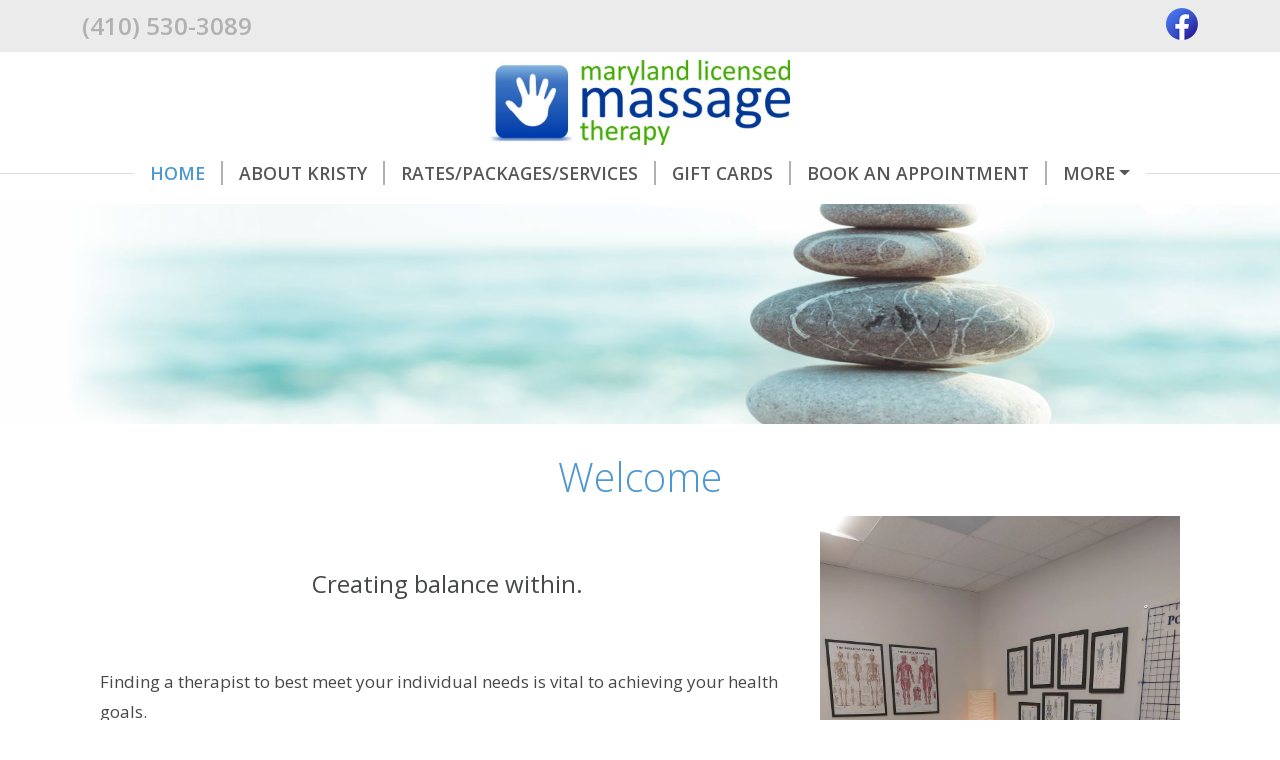

--- FILE ---
content_type: text/css
request_url: https://www.mdlmt.com/amta/sites/css/d3-3.css?id=6ae255cdffad02cddd6b401c36ff0b8d
body_size: 2648
content:
.basic-cert{margin:0 auto .5rem;max-width:70%}@media (min-width:576px){.basic-cert{float:right;max-width:50%}}@media (min-width:768px){.basic-cert{float:right;max-width:33.3334%}}@media (min-width:992px){.basic-cert{max-width:25%}}.bg-white-trans-80{background-color:hsla(0,0%,100%,.8)}.bg-white-trans-60{background-color:hsla(0,0%,100%,.6)}.bg-white-trans-45{background-color:hsla(0,0%,100%,.45)}.bg-white-trans-70{background-color:hsla(0,0%,100%,.7)}.theme-color-1{color:#4e98d1}.theme-color-2{color:#b2b1b1}.bg-theme-color-1{background-color:#4e98d1}.bg-theme-color-2{background-color:#b2b1b1}.bg-black-trans-8{background-color:rgba(0,0,0,.08)}.color-footer-text{color:#575757}@media (min-width:640px){.d-640-none{display:none!important}}h1,h2,h3,h4,h5,h6{font-family:Open Sans;font-weight:300}.page-shape h1,.page-shape h2,.page-shape h3,.page-shape h4,.page-shape h5,.page-shape h6{color:#4e98d1}body{background-color:#fff;color:#474848;font-family:Open Sans;font-weight:400}body b,body strong{font-weight:700}#app h1{margin-bottom:.9rem}@media (max-width:575.98px){#app h1{font-size:1.85rem}}#app p{line-height:1.8}#heading-title,.heading-subpage{font-family:Open Sans;font-weight:300}#heading-title{font-size:2.8rem}#heading-subtitle{font-family:Open Sans;font-size:1.9rem;font-weight:400}.fs-7{font-size:.9rem}@media (min-width:768px){#navbarNav:before{border-top:1px solid #dfdfdf;bottom:0;content:"";left:0;margin:0 auto;position:absolute;right:0;top:50%;width:100%;z-index:2}}.navbar-toggler.btn{color:#474848}.navbar{padding-bottom:.2rem;padding-top:.2rem}.nav-link{color:#575757;font-size:1.1rem;font-weight:700;padding-right:0;text-decoration:none}@media (max-width:767.98px){.nav-link{padding:.8rem 0;text-align:center}}.nav-link.active,.nav-link:hover{color:#4e98d1}@media (min-width:576px){ul.nav{background-color:#fff;position:relative;text-transform:uppercase;z-index:3}}@media (max-width:767.98px){ul.nav{background-color:hsla(0,0%,100%,.2);margin-top:1.1rem}ul.nav li{border-bottom:1px solid #b2b1b1}}ul.nav li:last-child .nav-link{padding-right:1rem}@media (max-width:767.98px){ul.nav li:last-child{border-bottom:none}ul.nav li:last-child .nav-link{padding-right:0}}ul.nav li:last-child .menu-sep{border-right:none;padding-right:0}@media (min-width:768px){.menu-sep{border-right:2px solid #b2b1b1;padding-right:1rem}}.theme-bg:after{background-image:url(/amta/assets/leaf-drop.jpg);background-position:80% 50%;background-repeat:no-repeat;-webkit-background-size:cover;-moz-background-size:cover;-o-background-size:cover;background-size:cover;content:"";height:100vh;left:0;position:fixed;right:0;top:0;z-index:-1}@supports (background-image:url("/amta/assets/leaf-drop.webp")){.theme-bg:after{background-image:url(/amta/assets/leaf-drop.webp)}}@media (max-width:575.98px){.theme-bg:after{background-image:url(/amta/assets/1024/leaf-drop.jpg)}@supports (background-image:url("/amta/assets/leaf-drop-mobile.webp")){.theme-bg:after{background-image:url(/amta/assets/leaf-drop-mobile.webp)}}}#header-panoramic{background-image:url(/amta/assets/leaf-drop.jpg);background-position:80% 50%;background-repeat:no-repeat;background-size:cover;height:220px;position:relative;width:100%}@supports (background-image:url("/amta/assets/leaf-drop.webp")){#header-panoramic{background-image:url(/amta/assets/leaf-drop.webp)}}@media (max-width:575.98px){#header-panoramic{background-image:url(/amta/assets/1024/leaf-drop.jpg)}@supports (background-image:url("/amta/assets/leaf-drop-mobile.webp")){#header-panoramic{background-image:url(/amta/assets/leaf-drop-mobile.webp)}}}@media (max-width:575.98px){#header-panoramic{height:180px}}@media (min-width:1920px){#header-panoramic{height:250px}}@media (min-width:992px){.top-social-col{text-align:right}}@media (max-width:991.98px){.top-social-col{text-align:center}}.heading-phone{font-size:1.5rem;font-weight:700}.bg-back-to-cp{background-color:#3a3a3a}#google_ad_sense_banner{padding:.3rem 0}#google_ad_sense_banner_inner{text-align:center}.navbar .btn.menu-expand{border:2px solid #575757;font-size:inherit;line-height:inherit}.heading-social-icon{border-radius:.5rem;height:2rem;padding-top:.15rem;width:2rem}.heading-social-icon-inner{color:#fff;height:1.4rem;width:1.4rem}.social-img-icon-link{margin-right:5px}@media (max-width:575.98px){.social-img-icon-link{margin-right:3px}}.social-img-icon-link:last-child{margin-right:0}.social-img-icon{height:32px;width:32px}@media (max-width:575.98px){.social-img-icon{height:32px;width:32px}}#heading>.heading-phone-social{background-color:#ebebeb}#heading>.heading-site-title{background-color:hsla(0,0%,100%,.6);padding-bottom:.25rem;padding-top:.5rem}#heading>.heading-nav{background-color:transparent;margin-bottom:.4rem}@media (min-width:576px) and (max-width:767.98px){#heading-title{font-size:2.2rem}}@media (max-width:575.98px){#heading-title{font-size:2rem}}@media (min-width:576px) and (max-width:767.98px){#heading-subtitle{font-size:1.55rem}}@media (max-width:575.98px){#heading-subtitle{font-size:1.313rem}}@media (max-width:991.98px){.inner-full-width{padding-left:0;padding-right:0}}.page-shape{background-color:hsla(0,0%,100%,.8);border-radius:.8rem;padding:1.85rem}@media (max-width:575.98px){.page-shape{padding-left:.938rem;padding-right:.938rem}}.page-shape a{color:#01769e;text-decoration:none}.page-shape a:hover{text-decoration:underline}.page-shape .table-striped>tbody>tr:nth-of-type(odd)>*{background-color:rgba(0,0,0,.06);color:#474848}.subpage-section{margin-bottom:2rem}.subpage-first{margin-top:1.5rem}.default-form-display{background-color:#ebebeb;border-radius:.5em;padding:1.5em 2em}.section-display{border-radius:.5em;margin-bottom:1em;padding:1em 1.5em}.section-display.helpful-forms{background-color:rgba(0,0,0,.08)}#app p.helpful-form-title{font-size:1.2rem;line-height:1.2;margin-bottom:.7rem}.helpful-forms .bg-icon{background-color:#b2b1b1;border-radius:.5rem;padding:.7rem}.helpful-forms .icon-fill{color:#fff;height:2.5rem;width:2.5rem}.helpful-forms .description{margin:0 0 16px}.form-legend{border-bottom:1px solid #e5e5e5;margin-bottom:1.5rem;padding-bottom:.2rem}.my-contact{background-color:#ebebeb;border-radius:.5rem;color:#ebebeb;margin-bottom:2rem;padding:1.5rem 1rem .5rem;text-align:center}.my-contact h1,.my-contact h2,.my-contact h3,.my-contact h4,.my-contact h5,.my-contact h6{color:#b2b1b1}.my-contact p{color:#474848}#app p.h6{font-size:1.35rem}a.standard-link{color:#01769e;text-decoration:none}a.standard-link:hover{text-decoration:underline}#openModalOnLoad{color:#242424}.modal-logo{max-width:280px}@media (max-width:767.98px){.rate-section>*{flex:0 0 auto;width:100%}}.rate{color:#b2b1b1;font-size:1.4rem;font-weight:400}@media (min-width:768px){.rate-separator{border-right:2px solid #4e98d1;padding-right:1.1rem}}#footer .item{margin-bottom:.7rem}#footer-bg{background-color:#ebebeb}#footer-cp{background-color:#f0f0f0;padding:.175rem}.business-address{font-weight:700}.business-name{color:#4e98d1;font-size:1.2rem}@media (max-width:991.98px){#sharethis-dropdown{width:100%}}.img-responsive{display:block;height:auto;max-width:100%}.user-image-wrap{height:auto;margin-bottom:1.5rem;width:auto}.user-image-wrap.size-100,.user-image-wrap.size-66,.user-image-wrap.size-75{width:100%}.user-image-wrap.left{float:left;margin-right:1.5rem}.user-image-wrap.right{float:right;margin-left:1.5rem}.user-image-wrap.center{float:none;margin-left:auto;margin-right:auto}.user-image-wrap.center:after{clear:both;content:"";display:block}.user-image-wrap.left+h2,.user-image-wrap.right+h2{margin-top:0}@media (max-width:543px){.user-image-wrap.size-5{width:100px}.user-image-wrap.size-10{width:130px}.user-image-wrap.size-15{width:160px}}@media (min-width:361px) and (max-width:543px){.user-image-wrap.size-20 .img-responsive,.user-image-wrap.size-25 .img-responsive,.user-image-wrap.size-33 .img-responsive{width:316px}}@media (min-width:576px){.user-image-wrap.size-5{width:100px}.user-image-wrap.size-10{width:130px}.user-image-wrap.size-15{width:160px}.user-image-wrap.size-20,.user-image-wrap.size-25{width:33.3333%}.user-image-wrap.size-33,.user-image-wrap.size-50{width:50%}.user-image-wrap.size-100,.user-image-wrap.size-66,.user-image-wrap.size-75{float:none;margin-left:auto;margin-right:auto}.user-image-wrap.size-100:after,.user-image-wrap.size-66:after,.user-image-wrap.size-75:after{clear:both;content:"";display:block}}@media (max-width:639px){.user-image-wrap.left,.user-image-wrap.right{float:none;margin-left:auto;margin-right:auto}.user-image-wrap.left:after,.user-image-wrap.right:after{clear:both;content:"";display:block}}@media (min-width:640px){.user-image-wrap.left{float:left;margin-right:1.5rem}.user-image-wrap.right{float:right;margin-left:1.5rem}.user-image-wrap.size-100,.user-image-wrap.size-66,.user-image-wrap.size-75{float:none;margin-left:auto;margin-right:auto}.user-image-wrap.size-100:after,.user-image-wrap.size-66:after,.user-image-wrap.size-75:after{clear:both;content:"";display:block}}@media (min-width:768px){.user-image-wrap.size-5{width:69px}.user-image-wrap.size-10{width:103px}.user-image-wrap.size-15{width:138px}.user-image-wrap.size-20{width:25%}.user-image-wrap.size-25{width:33.3333%}.user-image-wrap.size-33,.user-image-wrap.size-50{width:50%}.user-image-wrap.size-66{width:66.6666%}.user-image-wrap.size-66.left,.user-image-wrap.size-66.right{float:none;margin-left:auto;margin-right:auto}.user-image-wrap.size-66.left:after,.user-image-wrap.size-66.right:after{clear:both;content:"";display:block}.user-image-wrap.size-75{width:75%}.user-image-wrap.size-75.left,.user-image-wrap.size-75.right{float:none;margin-left:auto;margin-right:auto}.user-image-wrap.size-75.left:after,.user-image-wrap.size-75.right:after{clear:both;content:"";display:block}}@media (min-width:992px){.user-image-wrap.size-5{width:55px}.user-image-wrap.size-10{width:111px}.user-image-wrap.size-15{width:166px}.user-image-wrap.size-20{width:20%}.user-image-wrap.size-25{width:25%}.user-image-wrap.size-33{width:33.333333%}.user-image-wrap.size-50{width:50%}.user-image-wrap.size-66.right{float:right;margin-left:1.5rem}.user-image-wrap.size-66.left{float:left;margin-right:1.5rem}}@media (min-width:1200px){.user-image-wrap.size-5{width:5%}.user-image-wrap.size-10{width:10%}.user-image-wrap.size-15{width:15%}.user-image-wrap.size-75.right{float:right;margin-left:1.5rem}.user-image-wrap.size-75.left{float:left;margin-right:1.5rem}}.user-image-wrap .img-responsive{margin:0 auto}.zv-embed-video,.zv-embed-wrap{max-width:100%;padding-bottom:56.25%}.zv-embed-video.zv-vertical,.zv-embed-wrap.zv-vertical{margin:0 auto;padding-bottom:0}.zv-embed-video.zv-embed-25,.zv-embed-wrap.zv-embed-25{max-width:25%;padding-bottom:14.0625%}@media (max-width:767.98px){.zv-embed-video.zv-embed-25,.zv-embed-wrap.zv-embed-25{max-width:100%;padding-bottom:56.25%}}.zv-embed-video.zv-embed-25.zv-vertical,.zv-embed-wrap.zv-embed-25.zv-vertical{margin:0 auto;padding-bottom:0}.zv-embed-video.zv-embed-50,.zv-embed-wrap.zv-embed-50{max-width:50%;padding-bottom:28.125%}@media (max-width:767.98px){.zv-embed-video.zv-embed-50,.zv-embed-wrap.zv-embed-50{max-width:100%;padding-bottom:56.25%}}.zv-embed-video.zv-embed-50.zv-vertical,.zv-embed-wrap.zv-embed-50.zv-vertical{margin:0 auto;padding-bottom:0}.zv-embed-video.zv-embed-75,.zv-embed-wrap.zv-embed-75{max-width:75%;padding-bottom:42.1875%}@media (max-width:767.98px){.zv-embed-video.zv-embed-75,.zv-embed-wrap.zv-embed-75{max-width:100%;padding-bottom:56.25%}}.zv-embed-video.zv-embed-75.zv-vertical,.zv-embed-wrap.zv-embed-75.zv-vertical{margin:0 auto;padding-bottom:0}.zv-embed-video.maxwidth-center,.zv-embed-wrap.maxwidth-center{margin:0 auto 1.5rem}.zv-embed-video.maxwidth-center:after,.zv-embed-wrap.maxwidth-center:after{clear:both;content:"";display:block}.table{color:#474848}.table .checkbox+span,.table label{margin-bottom:0}.table .checkbox+span:before{line-height:2rem}.table tbody>tr>td,.table tbody>tr>th,.table tfoot>tr>td,.table tfoot>tr>th,.table thead>tr>td,.table thead>tr>th{border-color:#b2b1b1}.table>:not(:first-child){border-top-color:#b2b1b1}.table.hours>tbody>tr:last-child>td{border-bottom:2px solid #b2b1b1}.table.hours .and{padding-left:1.2rem;padding-right:.8rem}.table-striped.service-menu>tbody>tr:nth-of-type(4n+1),.table-striped.service-menu>tbody>tr:nth-of-type(4n+2),.table-striped>tbody>tr:nth-of-type(odd){background:rgba(0,0,0,.06);color:#474848}.table-striped.service-menu>tbody>tr:nth-of-type(4n),.table-striped.service-menu>tbody>tr:nth-of-type(4n-1),.table-striped>tbody>tr:nth-of-type(2n){background:transparent;color:#474848}.table.table-striped.service-menu>tbody>tr:nth-of-type(4n)>td,.table.table-striped.service-menu>tbody>tr:nth-of-type(4n+2)>td{border-top:none}.btn-theme-1{--bs-btn-color:#000;--bs-btn-bg:#4e98d1;--bs-btn-border-color:#4e98d1;--bs-btn-hover-color:#000;--bs-btn-hover-bg:#69a7d8;--bs-btn-hover-border-color:#60a2d6;--bs-btn-focus-shadow-rgb:66,129,178;--bs-btn-active-color:#000;--bs-btn-active-bg:#71adda;--bs-btn-active-border-color:#60a2d6;--bs-btn-active-shadow:inset 0 3px 5px rgba(0,0,0,.125);--bs-btn-disabled-color:#000;--bs-btn-disabled-bg:#4e98d1;--bs-btn-disabled-border-color:#4e98d1;--bs-btn-padding-y:0.3rem;--bs-btn-padding-x:0.75rem;--bs-btn-font-size:1rem;--bs-btn-border-radius:0.25rem;font-weight:700}.btn-theme-2{--bs-btn-color:#000;--bs-btn-bg:#b2b1b1;--bs-btn-border-color:#b2b1b1;--bs-btn-hover-color:#000;--bs-btn-hover-bg:#bebdbd;--bs-btn-hover-border-color:#bab9b9;--bs-btn-focus-shadow-rgb:151,150,150;--bs-btn-active-color:#000;--bs-btn-active-bg:#c1c1c1;--bs-btn-active-border-color:#bab9b9;--bs-btn-active-shadow:inset 0 3px 5px rgba(0,0,0,.125);--bs-btn-disabled-color:#000;--bs-btn-disabled-bg:#b2b1b1;--bs-btn-disabled-border-color:#b2b1b1;--bs-btn-padding-y:0.3rem;--bs-btn-padding-x:0.75rem;--bs-btn-font-size:1rem;--bs-btn-border-radius:0.25rem;font-weight:700}.btn-form-submit{--bs-btn-color:#000;--bs-btn-bg:#4e98d1;--bs-btn-border-color:#4e98d1;--bs-btn-hover-color:#000;--bs-btn-hover-bg:#69a7d8;--bs-btn-hover-border-color:#60a2d6;--bs-btn-focus-shadow-rgb:66,129,178;--bs-btn-active-color:#000;--bs-btn-active-bg:#71adda;--bs-btn-active-border-color:#60a2d6;--bs-btn-active-shadow:inset 0 3px 5px rgba(0,0,0,.125);--bs-btn-disabled-color:#000;--bs-btn-disabled-bg:#4e98d1;--bs-btn-disabled-border-color:#4e98d1;--bs-btn-padding-y:0.45rem;--bs-btn-padding-x:0.85rem;--bs-btn-font-size:1.1rem;--bs-btn-border-radius:0.4rem;font-weight:700}


--- FILE ---
content_type: text/css; charset=UTF-8
request_url: https://www.mdlmt.com/CustomCss/1272
body_size: 854
content:
#app, #app p {
   font-size: 17px
}
.nav-link {
   font-family: "Open Sans";   font-weight: 600
}
#footer, .btn, .heading-phone {
   font-family: "Open Sans";   font-weight: 600
}
.heading-social-icon-inner {
   font-family: "Open Sans";   font-size: 1rem;}
#footer-cp .standard-link {
   font-weight: 400;}
.custom_logo_matte {
}
.custom_logo_wrap {
   max-width: 300px;
}
.custom_logo_wrap img {
   margin: 0 auto;
}
#header-panoramic {
background-image: url(/images/sites/1272/717202.jpg);
background-position: 50% 50%;
@supports (background-image: url(/images/sites/1272/717202.webp)) {
background-image: url(/images/sites/1272/717202.webp);
}
}
@media (max-width:575.98px) {
#header-panoramic {
background-image:url(/images/sites/1272/717202-mobile.jpg);
@supports (background-image: url(/images/sites/1272/717202-mobile.webp)) {
background-image: url(/images/sites/1272/717202-mobile.webp);
}
}
}
@media (min-width: 1400px) {.container, .container-lg, .container-md, .container-sm, .container-xl, .container-xxl {max-width: 1170px;}}
/* end */